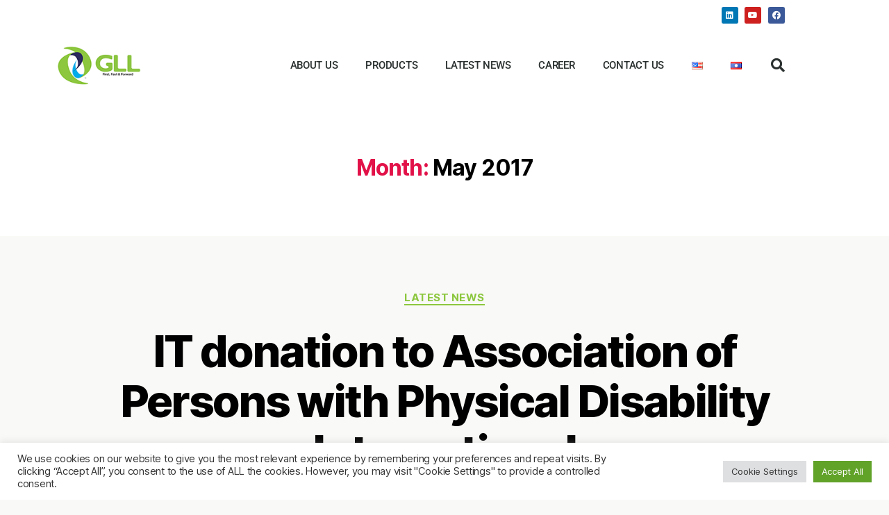

--- FILE ---
content_type: text/css
request_url: https://www.gl-lao.com/wp-content/cache/wpfc-minified/1o6t2yfa/fy8yt.css
body_size: -289
content:
@font-face {
font-family: "Inter var";
font-weight: 100 900; font-style: normal;
font-display: swap;
src: url(//www.gl-lao.com/wp-content/themes/twentytwenty/assets/fonts/inter/Inter-upright-var.woff2) format("woff2");
}
@font-face {
font-family: "Inter var";
font-weight: 100 900; font-style: italic;
font-display: swap;
src: url(//www.gl-lao.com/wp-content/themes/twentytwenty/assets/fonts/inter/Inter-italic-var.woff2) format("woff2");
}

--- FILE ---
content_type: text/css
request_url: https://www.gl-lao.com/wp-content/uploads/elementor/css/post-339.css?ver=1768879715
body_size: 1013
content:
.elementor-339 .elementor-element.elementor-element-92d1024:not(.elementor-motion-effects-element-type-background), .elementor-339 .elementor-element.elementor-element-92d1024 > .elementor-motion-effects-container > .elementor-motion-effects-layer{background-color:#FFFFFF;}.elementor-339 .elementor-element.elementor-element-92d1024{transition:background 0.3s, border 0.3s, border-radius 0.3s, box-shadow 0.3s;margin-top:0px;margin-bottom:0px;padding:0px 0px 0px 0px;}.elementor-339 .elementor-element.elementor-element-92d1024 > .elementor-background-overlay{transition:background 0.3s, border-radius 0.3s, opacity 0.3s;}.elementor-339 .elementor-element.elementor-element-d77d016{--grid-template-columns:repeat(0, auto);--icon-size:12px;--grid-column-gap:5px;--grid-row-gap:0px;}.elementor-339 .elementor-element.elementor-element-d77d016 .elementor-widget-container{text-align:right;}.elementor-339 .elementor-element.elementor-element-7c1eff84 > .elementor-container > .elementor-column > .elementor-widget-wrap{align-content:center;align-items:center;}.elementor-339 .elementor-element.elementor-element-7c1eff84:not(.elementor-motion-effects-element-type-background), .elementor-339 .elementor-element.elementor-element-7c1eff84 > .elementor-motion-effects-container > .elementor-motion-effects-layer{background-color:#ffffff;}.elementor-339 .elementor-element.elementor-element-7c1eff84 > .elementor-container{min-height:80px;}.elementor-339 .elementor-element.elementor-element-7c1eff84{transition:background 0.3s, border 0.3s, border-radius 0.3s, box-shadow 0.3s;}.elementor-339 .elementor-element.elementor-element-7c1eff84 > .elementor-background-overlay{transition:background 0.3s, border-radius 0.3s, opacity 0.3s;}.elementor-widget-theme-site-logo .widget-image-caption{color:var( --e-global-color-text );font-family:var( --e-global-typography-text-font-family ), Sans-serif;font-weight:var( --e-global-typography-text-font-weight );}.elementor-339 .elementor-element.elementor-element-5b7ebdaa > .elementor-widget-container{margin:0px 0px 0px 0px;padding:0px 0px 0px 0px;}.elementor-339 .elementor-element.elementor-element-5b7ebdaa img{width:120px;}.elementor-widget-nav-menu .elementor-nav-menu .elementor-item{font-family:var( --e-global-typography-primary-font-family ), Sans-serif;font-weight:var( --e-global-typography-primary-font-weight );}.elementor-widget-nav-menu .elementor-nav-menu--main .elementor-item{color:var( --e-global-color-text );fill:var( --e-global-color-text );}.elementor-widget-nav-menu .elementor-nav-menu--main .elementor-item:hover,
					.elementor-widget-nav-menu .elementor-nav-menu--main .elementor-item.elementor-item-active,
					.elementor-widget-nav-menu .elementor-nav-menu--main .elementor-item.highlighted,
					.elementor-widget-nav-menu .elementor-nav-menu--main .elementor-item:focus{color:var( --e-global-color-accent );fill:var( --e-global-color-accent );}.elementor-widget-nav-menu .elementor-nav-menu--main:not(.e--pointer-framed) .elementor-item:before,
					.elementor-widget-nav-menu .elementor-nav-menu--main:not(.e--pointer-framed) .elementor-item:after{background-color:var( --e-global-color-accent );}.elementor-widget-nav-menu .e--pointer-framed .elementor-item:before,
					.elementor-widget-nav-menu .e--pointer-framed .elementor-item:after{border-color:var( --e-global-color-accent );}.elementor-widget-nav-menu{--e-nav-menu-divider-color:var( --e-global-color-text );}.elementor-widget-nav-menu .elementor-nav-menu--dropdown .elementor-item, .elementor-widget-nav-menu .elementor-nav-menu--dropdown  .elementor-sub-item{font-family:var( --e-global-typography-accent-font-family ), Sans-serif;font-weight:var( --e-global-typography-accent-font-weight );}.elementor-339 .elementor-element.elementor-element-299dbc8a > .elementor-widget-container{margin:0px 0px 0px 0px;padding:0px 0px 0px 0px;}.elementor-339 .elementor-element.elementor-element-299dbc8a .elementor-menu-toggle{margin-left:auto;background-color:rgba(0,0,0,0);border-width:0px;border-radius:0px;}.elementor-339 .elementor-element.elementor-element-299dbc8a .elementor-nav-menu .elementor-item{font-size:15px;font-weight:500;}.elementor-339 .elementor-element.elementor-element-299dbc8a .elementor-nav-menu--main .elementor-item{color:#2a302f;fill:#2a302f;padding-top:40px;padding-bottom:40px;}.elementor-339 .elementor-element.elementor-element-299dbc8a .elementor-nav-menu--main .elementor-item:hover,
					.elementor-339 .elementor-element.elementor-element-299dbc8a .elementor-nav-menu--main .elementor-item.elementor-item-active,
					.elementor-339 .elementor-element.elementor-element-299dbc8a .elementor-nav-menu--main .elementor-item.highlighted,
					.elementor-339 .elementor-element.elementor-element-299dbc8a .elementor-nav-menu--main .elementor-item:focus{color:var( --e-global-color-primary );fill:var( --e-global-color-primary );}.elementor-339 .elementor-element.elementor-element-299dbc8a .elementor-nav-menu--main:not(.e--pointer-framed) .elementor-item:before,
					.elementor-339 .elementor-element.elementor-element-299dbc8a .elementor-nav-menu--main:not(.e--pointer-framed) .elementor-item:after{background-color:var( --e-global-color-primary );}.elementor-339 .elementor-element.elementor-element-299dbc8a .e--pointer-framed .elementor-item:before,
					.elementor-339 .elementor-element.elementor-element-299dbc8a .e--pointer-framed .elementor-item:after{border-color:var( --e-global-color-primary );}.elementor-339 .elementor-element.elementor-element-299dbc8a .elementor-nav-menu--main .elementor-item.elementor-item-active{color:var( --e-global-color-primary );}.elementor-339 .elementor-element.elementor-element-299dbc8a .e--pointer-framed .elementor-item:before{border-width:5px;}.elementor-339 .elementor-element.elementor-element-299dbc8a .e--pointer-framed.e--animation-draw .elementor-item:before{border-width:0 0 5px 5px;}.elementor-339 .elementor-element.elementor-element-299dbc8a .e--pointer-framed.e--animation-draw .elementor-item:after{border-width:5px 5px 0 0;}.elementor-339 .elementor-element.elementor-element-299dbc8a .e--pointer-framed.e--animation-corners .elementor-item:before{border-width:5px 0 0 5px;}.elementor-339 .elementor-element.elementor-element-299dbc8a .e--pointer-framed.e--animation-corners .elementor-item:after{border-width:0 5px 5px 0;}.elementor-339 .elementor-element.elementor-element-299dbc8a .e--pointer-underline .elementor-item:after,
					 .elementor-339 .elementor-element.elementor-element-299dbc8a .e--pointer-overline .elementor-item:before,
					 .elementor-339 .elementor-element.elementor-element-299dbc8a .e--pointer-double-line .elementor-item:before,
					 .elementor-339 .elementor-element.elementor-element-299dbc8a .e--pointer-double-line .elementor-item:after{height:5px;}.elementor-339 .elementor-element.elementor-element-299dbc8a .elementor-nav-menu--dropdown a, .elementor-339 .elementor-element.elementor-element-299dbc8a .elementor-menu-toggle{color:var( --e-global-color-secondary );fill:var( --e-global-color-secondary );}.elementor-339 .elementor-element.elementor-element-299dbc8a .elementor-nav-menu--dropdown{background-color:#f2f2f2;}.elementor-339 .elementor-element.elementor-element-299dbc8a .elementor-nav-menu--dropdown a:hover,
					.elementor-339 .elementor-element.elementor-element-299dbc8a .elementor-nav-menu--dropdown a:focus,
					.elementor-339 .elementor-element.elementor-element-299dbc8a .elementor-nav-menu--dropdown a.elementor-item-active,
					.elementor-339 .elementor-element.elementor-element-299dbc8a .elementor-nav-menu--dropdown a.highlighted,
					.elementor-339 .elementor-element.elementor-element-299dbc8a .elementor-menu-toggle:hover,
					.elementor-339 .elementor-element.elementor-element-299dbc8a .elementor-menu-toggle:focus{color:var( --e-global-color-primary );}.elementor-339 .elementor-element.elementor-element-299dbc8a .elementor-nav-menu--dropdown a:hover,
					.elementor-339 .elementor-element.elementor-element-299dbc8a .elementor-nav-menu--dropdown a:focus,
					.elementor-339 .elementor-element.elementor-element-299dbc8a .elementor-nav-menu--dropdown a.elementor-item-active,
					.elementor-339 .elementor-element.elementor-element-299dbc8a .elementor-nav-menu--dropdown a.highlighted{background-color:#ededed;}.elementor-339 .elementor-element.elementor-element-299dbc8a .elementor-nav-menu--dropdown a.elementor-item-active{color:var( --e-global-color-primary );}.elementor-339 .elementor-element.elementor-element-299dbc8a .elementor-nav-menu--dropdown .elementor-item, .elementor-339 .elementor-element.elementor-element-299dbc8a .elementor-nav-menu--dropdown  .elementor-sub-item{font-size:15px;}.elementor-339 .elementor-element.elementor-element-299dbc8a div.elementor-menu-toggle{color:var( --e-global-color-primary );}.elementor-339 .elementor-element.elementor-element-299dbc8a div.elementor-menu-toggle svg{fill:var( --e-global-color-primary );}.elementor-339 .elementor-element.elementor-element-299dbc8a div.elementor-menu-toggle:hover, .elementor-339 .elementor-element.elementor-element-299dbc8a div.elementor-menu-toggle:focus{color:#00ce1b;}.elementor-339 .elementor-element.elementor-element-299dbc8a div.elementor-menu-toggle:hover svg, .elementor-339 .elementor-element.elementor-element-299dbc8a div.elementor-menu-toggle:focus svg{fill:#00ce1b;}.elementor-339 .elementor-element.elementor-element-299dbc8a{--nav-menu-icon-size:25px;}.elementor-widget-search-form input[type="search"].elementor-search-form__input{font-family:var( --e-global-typography-text-font-family ), Sans-serif;font-weight:var( --e-global-typography-text-font-weight );}.elementor-widget-search-form .elementor-search-form__input,
					.elementor-widget-search-form .elementor-search-form__icon,
					.elementor-widget-search-form .elementor-lightbox .dialog-lightbox-close-button,
					.elementor-widget-search-form .elementor-lightbox .dialog-lightbox-close-button:hover,
					.elementor-widget-search-form.elementor-search-form--skin-full_screen input[type="search"].elementor-search-form__input{color:var( --e-global-color-text );fill:var( --e-global-color-text );}.elementor-widget-search-form .elementor-search-form__submit{font-family:var( --e-global-typography-text-font-family ), Sans-serif;font-weight:var( --e-global-typography-text-font-weight );background-color:var( --e-global-color-secondary );}.elementor-339 .elementor-element.elementor-element-775b96a0 .elementor-search-form{text-align:end;}.elementor-339 .elementor-element.elementor-element-775b96a0 .elementor-search-form__toggle{--e-search-form-toggle-size:40px;--e-search-form-toggle-color:#2a302f;--e-search-form-toggle-background-color:rgba(0,0,0,0);--e-search-form-toggle-icon-size:calc(50em / 100);}.elementor-339 .elementor-element.elementor-element-775b96a0.elementor-search-form--skin-full_screen .elementor-search-form__container{background-color:rgba(0,0,0,0.87);}.elementor-339 .elementor-element.elementor-element-775b96a0 input[type="search"].elementor-search-form__input{font-size:35px;}.elementor-339 .elementor-element.elementor-element-775b96a0:not(.elementor-search-form--skin-full_screen) .elementor-search-form__container{border-radius:3px;}.elementor-339 .elementor-element.elementor-element-775b96a0.elementor-search-form--skin-full_screen input[type="search"].elementor-search-form__input{border-radius:3px;}.elementor-theme-builder-content-area{height:400px;}.elementor-location-header:before, .elementor-location-footer:before{content:"";display:table;clear:both;}@media(min-width:768px){.elementor-339 .elementor-element.elementor-element-7748b286{width:70.439%;}.elementor-339 .elementor-element.elementor-element-1a1db5dd{width:4.561%;}}@media(max-width:1024px){.elementor-339 .elementor-element.elementor-element-7c1eff84{padding:30px 20px 30px 20px;}.elementor-339 .elementor-element.elementor-element-299dbc8a .elementor-nav-menu--main > .elementor-nav-menu > li > .elementor-nav-menu--dropdown, .elementor-339 .elementor-element.elementor-element-299dbc8a .elementor-nav-menu__container.elementor-nav-menu--dropdown{margin-top:45px !important;}}@media(max-width:767px){.elementor-339 .elementor-element.elementor-element-7c1eff84{padding:20px 20px 20px 20px;}.elementor-339 .elementor-element.elementor-element-39d8748c{width:50%;}.elementor-339 .elementor-element.elementor-element-5b7ebdaa img{width:70px;}.elementor-339 .elementor-element.elementor-element-7748b286{width:35%;}.elementor-339 .elementor-element.elementor-element-299dbc8a .elementor-nav-menu--main > .elementor-nav-menu > li > .elementor-nav-menu--dropdown, .elementor-339 .elementor-element.elementor-element-299dbc8a .elementor-nav-menu__container.elementor-nav-menu--dropdown{margin-top:35px !important;}.elementor-339 .elementor-element.elementor-element-1a1db5dd{width:15%;}}

--- FILE ---
content_type: text/css
request_url: https://www.gl-lao.com/wp-content/uploads/elementor/css/post-342.css?ver=1768879715
body_size: 605
content:
.elementor-342 .elementor-element.elementor-element-3a3ca05:not(.elementor-motion-effects-element-type-background), .elementor-342 .elementor-element.elementor-element-3a3ca05 > .elementor-motion-effects-container > .elementor-motion-effects-layer{background-color:#EBEBEB;}.elementor-342 .elementor-element.elementor-element-3a3ca05{transition:background 0.3s, border 0.3s, border-radius 0.3s, box-shadow 0.3s;margin-top:30px;margin-bottom:0px;padding:40px 0px 0px 0px;}.elementor-342 .elementor-element.elementor-element-3a3ca05 > .elementor-background-overlay{transition:background 0.3s, border-radius 0.3s, opacity 0.3s;}.elementor-widget-heading .elementor-heading-title{font-family:var( --e-global-typography-primary-font-family ), Sans-serif;font-weight:var( --e-global-typography-primary-font-weight );color:var( --e-global-color-primary );}.elementor-342 .elementor-element.elementor-element-f1a6591 .elementor-heading-title{font-family:"Roboto", Sans-serif;font-size:15px;font-weight:400;color:#8CC73F;}.elementor-widget-icon-list .elementor-icon-list-item:not(:last-child):after{border-color:var( --e-global-color-text );}.elementor-widget-icon-list .elementor-icon-list-icon i{color:var( --e-global-color-primary );}.elementor-widget-icon-list .elementor-icon-list-icon svg{fill:var( --e-global-color-primary );}.elementor-widget-icon-list .elementor-icon-list-item > .elementor-icon-list-text, .elementor-widget-icon-list .elementor-icon-list-item > a{font-family:var( --e-global-typography-text-font-family ), Sans-serif;font-weight:var( --e-global-typography-text-font-weight );}.elementor-widget-icon-list .elementor-icon-list-text{color:var( --e-global-color-secondary );}.elementor-342 .elementor-element.elementor-element-f438993 .elementor-icon-list-items:not(.elementor-inline-items) .elementor-icon-list-item:not(:last-child){padding-block-end:calc(5px/2);}.elementor-342 .elementor-element.elementor-element-f438993 .elementor-icon-list-items:not(.elementor-inline-items) .elementor-icon-list-item:not(:first-child){margin-block-start:calc(5px/2);}.elementor-342 .elementor-element.elementor-element-f438993 .elementor-icon-list-items.elementor-inline-items .elementor-icon-list-item{margin-inline:calc(5px/2);}.elementor-342 .elementor-element.elementor-element-f438993 .elementor-icon-list-items.elementor-inline-items{margin-inline:calc(-5px/2);}.elementor-342 .elementor-element.elementor-element-f438993 .elementor-icon-list-items.elementor-inline-items .elementor-icon-list-item:after{inset-inline-end:calc(-5px/2);}.elementor-342 .elementor-element.elementor-element-f438993 .elementor-icon-list-icon i{transition:color 0.3s;}.elementor-342 .elementor-element.elementor-element-f438993 .elementor-icon-list-icon svg{transition:fill 0.3s;}.elementor-342 .elementor-element.elementor-element-f438993{--e-icon-list-icon-size:14px;--icon-vertical-offset:0px;}.elementor-342 .elementor-element.elementor-element-f438993 .elementor-icon-list-item > .elementor-icon-list-text, .elementor-342 .elementor-element.elementor-element-f438993 .elementor-icon-list-item > a{font-family:"Roboto", Sans-serif;font-size:14px;font-weight:400;}.elementor-342 .elementor-element.elementor-element-f438993 .elementor-icon-list-text{color:#54595F;transition:color 0.3s;}.elementor-342 .elementor-element.elementor-element-1032ed9 .elementor-heading-title{font-family:"Roboto", Sans-serif;font-size:15px;font-weight:400;color:#8CC73F;}.elementor-342 .elementor-element.elementor-element-5cf9fdf .elementor-icon-list-items:not(.elementor-inline-items) .elementor-icon-list-item:not(:last-child){padding-block-end:calc(5px/2);}.elementor-342 .elementor-element.elementor-element-5cf9fdf .elementor-icon-list-items:not(.elementor-inline-items) .elementor-icon-list-item:not(:first-child){margin-block-start:calc(5px/2);}.elementor-342 .elementor-element.elementor-element-5cf9fdf .elementor-icon-list-items.elementor-inline-items .elementor-icon-list-item{margin-inline:calc(5px/2);}.elementor-342 .elementor-element.elementor-element-5cf9fdf .elementor-icon-list-items.elementor-inline-items{margin-inline:calc(-5px/2);}.elementor-342 .elementor-element.elementor-element-5cf9fdf .elementor-icon-list-items.elementor-inline-items .elementor-icon-list-item:after{inset-inline-end:calc(-5px/2);}.elementor-342 .elementor-element.elementor-element-5cf9fdf .elementor-icon-list-icon i{transition:color 0.3s;}.elementor-342 .elementor-element.elementor-element-5cf9fdf .elementor-icon-list-icon svg{transition:fill 0.3s;}.elementor-342 .elementor-element.elementor-element-5cf9fdf{--e-icon-list-icon-size:14px;--icon-vertical-offset:0px;}.elementor-342 .elementor-element.elementor-element-5cf9fdf .elementor-icon-list-item > .elementor-icon-list-text, .elementor-342 .elementor-element.elementor-element-5cf9fdf .elementor-icon-list-item > a{font-family:"Roboto", Sans-serif;font-size:14px;font-weight:400;}.elementor-342 .elementor-element.elementor-element-5cf9fdf .elementor-icon-list-text{color:#54595F;transition:color 0.3s;}.elementor-342 .elementor-element.elementor-element-05e3047 .elementor-heading-title{font-family:"Roboto", Sans-serif;font-size:15px;font-weight:400;color:#8CC73F;}.elementor-342 .elementor-element.elementor-element-275181a .elementor-icon-list-items:not(.elementor-inline-items) .elementor-icon-list-item:not(:last-child){padding-block-end:calc(5px/2);}.elementor-342 .elementor-element.elementor-element-275181a .elementor-icon-list-items:not(.elementor-inline-items) .elementor-icon-list-item:not(:first-child){margin-block-start:calc(5px/2);}.elementor-342 .elementor-element.elementor-element-275181a .elementor-icon-list-items.elementor-inline-items .elementor-icon-list-item{margin-inline:calc(5px/2);}.elementor-342 .elementor-element.elementor-element-275181a .elementor-icon-list-items.elementor-inline-items{margin-inline:calc(-5px/2);}.elementor-342 .elementor-element.elementor-element-275181a .elementor-icon-list-items.elementor-inline-items .elementor-icon-list-item:after{inset-inline-end:calc(-5px/2);}.elementor-342 .elementor-element.elementor-element-275181a .elementor-icon-list-icon i{transition:color 0.3s;}.elementor-342 .elementor-element.elementor-element-275181a .elementor-icon-list-icon svg{transition:fill 0.3s;}.elementor-342 .elementor-element.elementor-element-275181a{--e-icon-list-icon-size:14px;--icon-vertical-offset:0px;}.elementor-342 .elementor-element.elementor-element-275181a .elementor-icon-list-item > .elementor-icon-list-text, .elementor-342 .elementor-element.elementor-element-275181a .elementor-icon-list-item > a{font-family:"Roboto", Sans-serif;font-size:14px;font-weight:400;}.elementor-342 .elementor-element.elementor-element-275181a .elementor-icon-list-text{color:#54595F;transition:color 0.3s;}.elementor-342 .elementor-element.elementor-element-316b943 .elementor-heading-title{font-family:"Roboto", Sans-serif;font-size:15px;font-weight:400;color:#8CC73F;}.elementor-342 .elementor-element.elementor-element-5af1898 .elementor-icon-list-items:not(.elementor-inline-items) .elementor-icon-list-item:not(:last-child){padding-block-end:calc(5px/2);}.elementor-342 .elementor-element.elementor-element-5af1898 .elementor-icon-list-items:not(.elementor-inline-items) .elementor-icon-list-item:not(:first-child){margin-block-start:calc(5px/2);}.elementor-342 .elementor-element.elementor-element-5af1898 .elementor-icon-list-items.elementor-inline-items .elementor-icon-list-item{margin-inline:calc(5px/2);}.elementor-342 .elementor-element.elementor-element-5af1898 .elementor-icon-list-items.elementor-inline-items{margin-inline:calc(-5px/2);}.elementor-342 .elementor-element.elementor-element-5af1898 .elementor-icon-list-items.elementor-inline-items .elementor-icon-list-item:after{inset-inline-end:calc(-5px/2);}.elementor-342 .elementor-element.elementor-element-5af1898 .elementor-icon-list-icon i{color:var( --e-global-color-secondary );transition:color 0.3s;}.elementor-342 .elementor-element.elementor-element-5af1898 .elementor-icon-list-icon svg{fill:var( --e-global-color-secondary );transition:fill 0.3s;}.elementor-342 .elementor-element.elementor-element-5af1898{--e-icon-list-icon-size:14px;--icon-vertical-offset:0px;}.elementor-342 .elementor-element.elementor-element-5af1898 .elementor-icon-list-item > .elementor-icon-list-text, .elementor-342 .elementor-element.elementor-element-5af1898 .elementor-icon-list-item > a{font-family:"Roboto", Sans-serif;font-size:14px;font-weight:400;}.elementor-342 .elementor-element.elementor-element-5af1898 .elementor-icon-list-text{color:#54595F;transition:color 0.3s;}.elementor-342 .elementor-element.elementor-element-985516b:not(.elementor-motion-effects-element-type-background), .elementor-342 .elementor-element.elementor-element-985516b > .elementor-motion-effects-container > .elementor-motion-effects-layer{background-color:#EBEBEB;}.elementor-342 .elementor-element.elementor-element-985516b{transition:background 0.3s, border 0.3s, border-radius 0.3s, box-shadow 0.3s;margin-top:0px;margin-bottom:0px;padding:0px 0px 40px 0px;}.elementor-342 .elementor-element.elementor-element-985516b > .elementor-background-overlay{transition:background 0.3s, border-radius 0.3s, opacity 0.3s;}.elementor-342 .elementor-element.elementor-element-5539484 .elementor-heading-title{font-family:"Roboto", Sans-serif;font-size:15px;font-weight:400;color:#8CC73F;}.elementor-342 .elementor-element.elementor-element-a582a81{margin-top:0px;margin-bottom:0px;padding:0px 0px 0px 0px;}.elementor-342 .elementor-element.elementor-element-071fe60{text-align:center;}.elementor-342 .elementor-element.elementor-element-071fe60 .elementor-heading-title{font-family:"Roboto", Sans-serif;font-size:15px;font-weight:400;color:#8CC73F;}.elementor-342 .elementor-element.elementor-element-ed42e9d{text-align:center;}.elementor-342 .elementor-element.elementor-element-ed42e9d .elementor-heading-title{font-family:"Roboto", Sans-serif;font-size:15px;font-weight:400;color:#8CC73F;}.elementor-342 .elementor-element.elementor-element-23f68db{text-align:center;}.elementor-342 .elementor-element.elementor-element-23f68db .elementor-heading-title{font-family:"Roboto", Sans-serif;font-size:15px;font-weight:400;color:#8CC73F;}.elementor-342 .elementor-element.elementor-element-2e7a304{text-align:center;}.elementor-342 .elementor-element.elementor-element-2e7a304 .elementor-heading-title{font-family:"Roboto", Sans-serif;font-size:15px;font-weight:400;color:#8CC73F;}.elementor-342 .elementor-element.elementor-element-1004db8:not(.elementor-motion-effects-element-type-background), .elementor-342 .elementor-element.elementor-element-1004db8 > .elementor-motion-effects-container > .elementor-motion-effects-layer{background-color:#FFFFFF;}.elementor-342 .elementor-element.elementor-element-1004db8{transition:background 0.3s, border 0.3s, border-radius 0.3s, box-shadow 0.3s;padding:20px 10px 20px 10px;}.elementor-342 .elementor-element.elementor-element-1004db8 > .elementor-background-overlay{transition:background 0.3s, border-radius 0.3s, opacity 0.3s;}.elementor-widget-text-editor{font-family:var( --e-global-typography-text-font-family ), Sans-serif;font-weight:var( --e-global-typography-text-font-weight );color:var( --e-global-color-text );}.elementor-widget-text-editor.elementor-drop-cap-view-stacked .elementor-drop-cap{background-color:var( --e-global-color-primary );}.elementor-widget-text-editor.elementor-drop-cap-view-framed .elementor-drop-cap, .elementor-widget-text-editor.elementor-drop-cap-view-default .elementor-drop-cap{color:var( --e-global-color-primary );border-color:var( --e-global-color-primary );}.elementor-342 .elementor-element.elementor-element-38aef1c{font-family:"Roboto", Sans-serif;font-size:12px;font-weight:400;color:#8CC73F;}.elementor-theme-builder-content-area{height:400px;}.elementor-location-header:before, .elementor-location-footer:before{content:"";display:table;clear:both;}